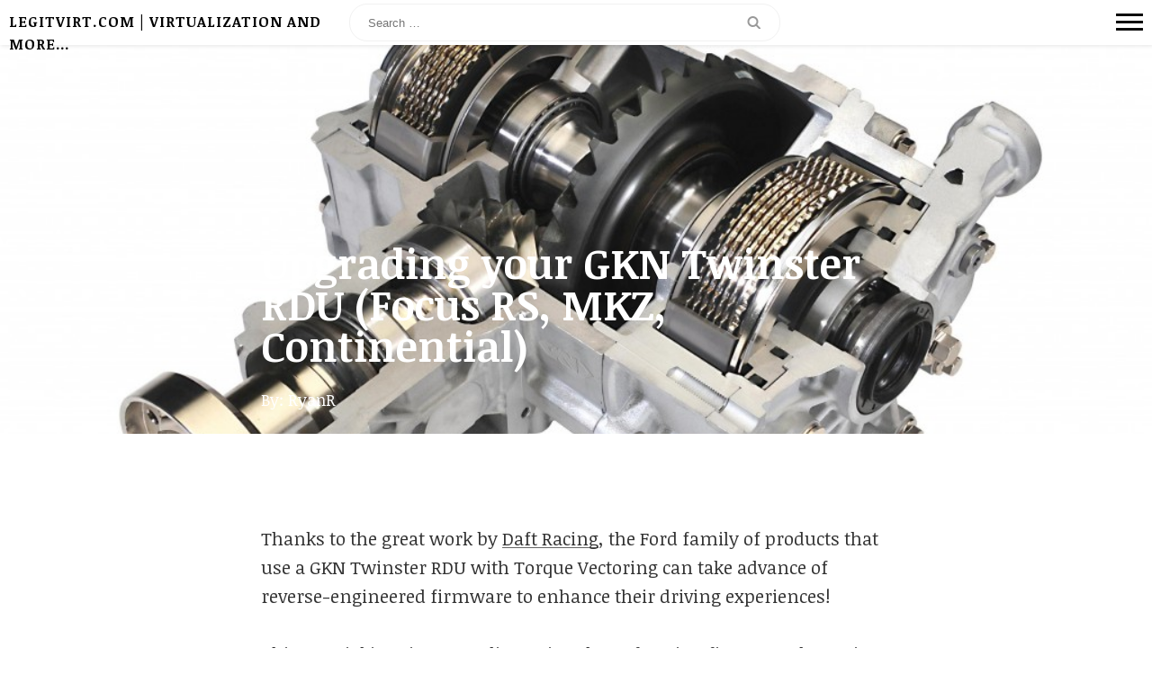

--- FILE ---
content_type: text/html; charset=UTF-8
request_url: https://www.legitvirt.com/2020/09/29/upgrading-your-gnk-twinster-rdu-focus-rs-mkz-continential/
body_size: 12345
content:
<!DOCTYPE html>
<html lang="en-US">
<head>
<meta charset="UTF-8">
<meta name="viewport" content="width=device-width, initial-scale=1">
<link rel="profile" href="http://gmpg.org/xfn/11">
<link rel="pingback" href="https://www.legitvirt.com/xmlrpc.php">

<title>Upgrading your GKN Twinster RDU (Focus RS, MKZ, Continential) &#8211; legitvirt.com | Virtualization and more&#8230;</title>
<meta name='robots' content='max-image-preview:large' />
<link rel='dns-prefetch' href='//fonts.googleapis.com' />
<link rel="alternate" type="application/rss+xml" title="legitvirt.com | Virtualization and more... &raquo; Feed" href="https://www.legitvirt.com/feed/" />
<link rel="alternate" type="application/rss+xml" title="legitvirt.com | Virtualization and more... &raquo; Comments Feed" href="https://www.legitvirt.com/comments/feed/" />
<link rel="alternate" type="application/rss+xml" title="legitvirt.com | Virtualization and more... &raquo; Upgrading your GKN Twinster RDU (Focus RS, MKZ, Continential) Comments Feed" href="https://www.legitvirt.com/2020/09/29/upgrading-your-gnk-twinster-rdu-focus-rs-mkz-continential/feed/" />
<link rel="alternate" title="oEmbed (JSON)" type="application/json+oembed" href="https://www.legitvirt.com/wp-json/oembed/1.0/embed?url=https%3A%2F%2Fwww.legitvirt.com%2F2020%2F09%2F29%2Fupgrading-your-gnk-twinster-rdu-focus-rs-mkz-continential%2F" />
<link rel="alternate" title="oEmbed (XML)" type="text/xml+oembed" href="https://www.legitvirt.com/wp-json/oembed/1.0/embed?url=https%3A%2F%2Fwww.legitvirt.com%2F2020%2F09%2F29%2Fupgrading-your-gnk-twinster-rdu-focus-rs-mkz-continential%2F&#038;format=xml" />
<style id='wp-img-auto-sizes-contain-inline-css' type='text/css'>
img:is([sizes=auto i],[sizes^="auto," i]){contain-intrinsic-size:3000px 1500px}
/*# sourceURL=wp-img-auto-sizes-contain-inline-css */
</style>

<style id='wp-emoji-styles-inline-css' type='text/css'>

	img.wp-smiley, img.emoji {
		display: inline !important;
		border: none !important;
		box-shadow: none !important;
		height: 1em !important;
		width: 1em !important;
		margin: 0 0.07em !important;
		vertical-align: -0.1em !important;
		background: none !important;
		padding: 0 !important;
	}
/*# sourceURL=wp-emoji-styles-inline-css */
</style>
<link rel='stylesheet' id='wp-block-library-css' href='https://www.legitvirt.com/wp-includes/css/dist/block-library/style.min.css?ver=6.9' type='text/css' media='all' />
<style id='wp-block-image-inline-css' type='text/css'>
.wp-block-image>a,.wp-block-image>figure>a{display:inline-block}.wp-block-image img{box-sizing:border-box;height:auto;max-width:100%;vertical-align:bottom}@media not (prefers-reduced-motion){.wp-block-image img.hide{visibility:hidden}.wp-block-image img.show{animation:show-content-image .4s}}.wp-block-image[style*=border-radius] img,.wp-block-image[style*=border-radius]>a{border-radius:inherit}.wp-block-image.has-custom-border img{box-sizing:border-box}.wp-block-image.aligncenter{text-align:center}.wp-block-image.alignfull>a,.wp-block-image.alignwide>a{width:100%}.wp-block-image.alignfull img,.wp-block-image.alignwide img{height:auto;width:100%}.wp-block-image .aligncenter,.wp-block-image .alignleft,.wp-block-image .alignright,.wp-block-image.aligncenter,.wp-block-image.alignleft,.wp-block-image.alignright{display:table}.wp-block-image .aligncenter>figcaption,.wp-block-image .alignleft>figcaption,.wp-block-image .alignright>figcaption,.wp-block-image.aligncenter>figcaption,.wp-block-image.alignleft>figcaption,.wp-block-image.alignright>figcaption{caption-side:bottom;display:table-caption}.wp-block-image .alignleft{float:left;margin:.5em 1em .5em 0}.wp-block-image .alignright{float:right;margin:.5em 0 .5em 1em}.wp-block-image .aligncenter{margin-left:auto;margin-right:auto}.wp-block-image :where(figcaption){margin-bottom:1em;margin-top:.5em}.wp-block-image.is-style-circle-mask img{border-radius:9999px}@supports ((-webkit-mask-image:none) or (mask-image:none)) or (-webkit-mask-image:none){.wp-block-image.is-style-circle-mask img{border-radius:0;-webkit-mask-image:url('data:image/svg+xml;utf8,<svg viewBox="0 0 100 100" xmlns="http://www.w3.org/2000/svg"><circle cx="50" cy="50" r="50"/></svg>');mask-image:url('data:image/svg+xml;utf8,<svg viewBox="0 0 100 100" xmlns="http://www.w3.org/2000/svg"><circle cx="50" cy="50" r="50"/></svg>');mask-mode:alpha;-webkit-mask-position:center;mask-position:center;-webkit-mask-repeat:no-repeat;mask-repeat:no-repeat;-webkit-mask-size:contain;mask-size:contain}}:root :where(.wp-block-image.is-style-rounded img,.wp-block-image .is-style-rounded img){border-radius:9999px}.wp-block-image figure{margin:0}.wp-lightbox-container{display:flex;flex-direction:column;position:relative}.wp-lightbox-container img{cursor:zoom-in}.wp-lightbox-container img:hover+button{opacity:1}.wp-lightbox-container button{align-items:center;backdrop-filter:blur(16px) saturate(180%);background-color:#5a5a5a40;border:none;border-radius:4px;cursor:zoom-in;display:flex;height:20px;justify-content:center;opacity:0;padding:0;position:absolute;right:16px;text-align:center;top:16px;width:20px;z-index:100}@media not (prefers-reduced-motion){.wp-lightbox-container button{transition:opacity .2s ease}}.wp-lightbox-container button:focus-visible{outline:3px auto #5a5a5a40;outline:3px auto -webkit-focus-ring-color;outline-offset:3px}.wp-lightbox-container button:hover{cursor:pointer;opacity:1}.wp-lightbox-container button:focus{opacity:1}.wp-lightbox-container button:focus,.wp-lightbox-container button:hover,.wp-lightbox-container button:not(:hover):not(:active):not(.has-background){background-color:#5a5a5a40;border:none}.wp-lightbox-overlay{box-sizing:border-box;cursor:zoom-out;height:100vh;left:0;overflow:hidden;position:fixed;top:0;visibility:hidden;width:100%;z-index:100000}.wp-lightbox-overlay .close-button{align-items:center;cursor:pointer;display:flex;justify-content:center;min-height:40px;min-width:40px;padding:0;position:absolute;right:calc(env(safe-area-inset-right) + 16px);top:calc(env(safe-area-inset-top) + 16px);z-index:5000000}.wp-lightbox-overlay .close-button:focus,.wp-lightbox-overlay .close-button:hover,.wp-lightbox-overlay .close-button:not(:hover):not(:active):not(.has-background){background:none;border:none}.wp-lightbox-overlay .lightbox-image-container{height:var(--wp--lightbox-container-height);left:50%;overflow:hidden;position:absolute;top:50%;transform:translate(-50%,-50%);transform-origin:top left;width:var(--wp--lightbox-container-width);z-index:9999999999}.wp-lightbox-overlay .wp-block-image{align-items:center;box-sizing:border-box;display:flex;height:100%;justify-content:center;margin:0;position:relative;transform-origin:0 0;width:100%;z-index:3000000}.wp-lightbox-overlay .wp-block-image img{height:var(--wp--lightbox-image-height);min-height:var(--wp--lightbox-image-height);min-width:var(--wp--lightbox-image-width);width:var(--wp--lightbox-image-width)}.wp-lightbox-overlay .wp-block-image figcaption{display:none}.wp-lightbox-overlay button{background:none;border:none}.wp-lightbox-overlay .scrim{background-color:#fff;height:100%;opacity:.9;position:absolute;width:100%;z-index:2000000}.wp-lightbox-overlay.active{visibility:visible}@media not (prefers-reduced-motion){.wp-lightbox-overlay.active{animation:turn-on-visibility .25s both}.wp-lightbox-overlay.active img{animation:turn-on-visibility .35s both}.wp-lightbox-overlay.show-closing-animation:not(.active){animation:turn-off-visibility .35s both}.wp-lightbox-overlay.show-closing-animation:not(.active) img{animation:turn-off-visibility .25s both}.wp-lightbox-overlay.zoom.active{animation:none;opacity:1;visibility:visible}.wp-lightbox-overlay.zoom.active .lightbox-image-container{animation:lightbox-zoom-in .4s}.wp-lightbox-overlay.zoom.active .lightbox-image-container img{animation:none}.wp-lightbox-overlay.zoom.active .scrim{animation:turn-on-visibility .4s forwards}.wp-lightbox-overlay.zoom.show-closing-animation:not(.active){animation:none}.wp-lightbox-overlay.zoom.show-closing-animation:not(.active) .lightbox-image-container{animation:lightbox-zoom-out .4s}.wp-lightbox-overlay.zoom.show-closing-animation:not(.active) .lightbox-image-container img{animation:none}.wp-lightbox-overlay.zoom.show-closing-animation:not(.active) .scrim{animation:turn-off-visibility .4s forwards}}@keyframes show-content-image{0%{visibility:hidden}99%{visibility:hidden}to{visibility:visible}}@keyframes turn-on-visibility{0%{opacity:0}to{opacity:1}}@keyframes turn-off-visibility{0%{opacity:1;visibility:visible}99%{opacity:0;visibility:visible}to{opacity:0;visibility:hidden}}@keyframes lightbox-zoom-in{0%{transform:translate(calc((-100vw + var(--wp--lightbox-scrollbar-width))/2 + var(--wp--lightbox-initial-left-position)),calc(-50vh + var(--wp--lightbox-initial-top-position))) scale(var(--wp--lightbox-scale))}to{transform:translate(-50%,-50%) scale(1)}}@keyframes lightbox-zoom-out{0%{transform:translate(-50%,-50%) scale(1);visibility:visible}99%{visibility:visible}to{transform:translate(calc((-100vw + var(--wp--lightbox-scrollbar-width))/2 + var(--wp--lightbox-initial-left-position)),calc(-50vh + var(--wp--lightbox-initial-top-position))) scale(var(--wp--lightbox-scale));visibility:hidden}}
/*# sourceURL=https://www.legitvirt.com/wp-includes/blocks/image/style.min.css */
</style>
<style id='wp-block-paragraph-inline-css' type='text/css'>
.is-small-text{font-size:.875em}.is-regular-text{font-size:1em}.is-large-text{font-size:2.25em}.is-larger-text{font-size:3em}.has-drop-cap:not(:focus):first-letter{float:left;font-size:8.4em;font-style:normal;font-weight:100;line-height:.68;margin:.05em .1em 0 0;text-transform:uppercase}body.rtl .has-drop-cap:not(:focus):first-letter{float:none;margin-left:.1em}p.has-drop-cap.has-background{overflow:hidden}:root :where(p.has-background){padding:1.25em 2.375em}:where(p.has-text-color:not(.has-link-color)) a{color:inherit}p.has-text-align-left[style*="writing-mode:vertical-lr"],p.has-text-align-right[style*="writing-mode:vertical-rl"]{rotate:180deg}
/*# sourceURL=https://www.legitvirt.com/wp-includes/blocks/paragraph/style.min.css */
</style>
<style id='global-styles-inline-css' type='text/css'>
:root{--wp--preset--aspect-ratio--square: 1;--wp--preset--aspect-ratio--4-3: 4/3;--wp--preset--aspect-ratio--3-4: 3/4;--wp--preset--aspect-ratio--3-2: 3/2;--wp--preset--aspect-ratio--2-3: 2/3;--wp--preset--aspect-ratio--16-9: 16/9;--wp--preset--aspect-ratio--9-16: 9/16;--wp--preset--color--black: #000000;--wp--preset--color--cyan-bluish-gray: #abb8c3;--wp--preset--color--white: #ffffff;--wp--preset--color--pale-pink: #f78da7;--wp--preset--color--vivid-red: #cf2e2e;--wp--preset--color--luminous-vivid-orange: #ff6900;--wp--preset--color--luminous-vivid-amber: #fcb900;--wp--preset--color--light-green-cyan: #7bdcb5;--wp--preset--color--vivid-green-cyan: #00d084;--wp--preset--color--pale-cyan-blue: #8ed1fc;--wp--preset--color--vivid-cyan-blue: #0693e3;--wp--preset--color--vivid-purple: #9b51e0;--wp--preset--gradient--vivid-cyan-blue-to-vivid-purple: linear-gradient(135deg,rgb(6,147,227) 0%,rgb(155,81,224) 100%);--wp--preset--gradient--light-green-cyan-to-vivid-green-cyan: linear-gradient(135deg,rgb(122,220,180) 0%,rgb(0,208,130) 100%);--wp--preset--gradient--luminous-vivid-amber-to-luminous-vivid-orange: linear-gradient(135deg,rgb(252,185,0) 0%,rgb(255,105,0) 100%);--wp--preset--gradient--luminous-vivid-orange-to-vivid-red: linear-gradient(135deg,rgb(255,105,0) 0%,rgb(207,46,46) 100%);--wp--preset--gradient--very-light-gray-to-cyan-bluish-gray: linear-gradient(135deg,rgb(238,238,238) 0%,rgb(169,184,195) 100%);--wp--preset--gradient--cool-to-warm-spectrum: linear-gradient(135deg,rgb(74,234,220) 0%,rgb(151,120,209) 20%,rgb(207,42,186) 40%,rgb(238,44,130) 60%,rgb(251,105,98) 80%,rgb(254,248,76) 100%);--wp--preset--gradient--blush-light-purple: linear-gradient(135deg,rgb(255,206,236) 0%,rgb(152,150,240) 100%);--wp--preset--gradient--blush-bordeaux: linear-gradient(135deg,rgb(254,205,165) 0%,rgb(254,45,45) 50%,rgb(107,0,62) 100%);--wp--preset--gradient--luminous-dusk: linear-gradient(135deg,rgb(255,203,112) 0%,rgb(199,81,192) 50%,rgb(65,88,208) 100%);--wp--preset--gradient--pale-ocean: linear-gradient(135deg,rgb(255,245,203) 0%,rgb(182,227,212) 50%,rgb(51,167,181) 100%);--wp--preset--gradient--electric-grass: linear-gradient(135deg,rgb(202,248,128) 0%,rgb(113,206,126) 100%);--wp--preset--gradient--midnight: linear-gradient(135deg,rgb(2,3,129) 0%,rgb(40,116,252) 100%);--wp--preset--font-size--small: 13px;--wp--preset--font-size--medium: 20px;--wp--preset--font-size--large: 36px;--wp--preset--font-size--x-large: 42px;--wp--preset--spacing--20: 0.44rem;--wp--preset--spacing--30: 0.67rem;--wp--preset--spacing--40: 1rem;--wp--preset--spacing--50: 1.5rem;--wp--preset--spacing--60: 2.25rem;--wp--preset--spacing--70: 3.38rem;--wp--preset--spacing--80: 5.06rem;--wp--preset--shadow--natural: 6px 6px 9px rgba(0, 0, 0, 0.2);--wp--preset--shadow--deep: 12px 12px 50px rgba(0, 0, 0, 0.4);--wp--preset--shadow--sharp: 6px 6px 0px rgba(0, 0, 0, 0.2);--wp--preset--shadow--outlined: 6px 6px 0px -3px rgb(255, 255, 255), 6px 6px rgb(0, 0, 0);--wp--preset--shadow--crisp: 6px 6px 0px rgb(0, 0, 0);}:where(.is-layout-flex){gap: 0.5em;}:where(.is-layout-grid){gap: 0.5em;}body .is-layout-flex{display: flex;}.is-layout-flex{flex-wrap: wrap;align-items: center;}.is-layout-flex > :is(*, div){margin: 0;}body .is-layout-grid{display: grid;}.is-layout-grid > :is(*, div){margin: 0;}:where(.wp-block-columns.is-layout-flex){gap: 2em;}:where(.wp-block-columns.is-layout-grid){gap: 2em;}:where(.wp-block-post-template.is-layout-flex){gap: 1.25em;}:where(.wp-block-post-template.is-layout-grid){gap: 1.25em;}.has-black-color{color: var(--wp--preset--color--black) !important;}.has-cyan-bluish-gray-color{color: var(--wp--preset--color--cyan-bluish-gray) !important;}.has-white-color{color: var(--wp--preset--color--white) !important;}.has-pale-pink-color{color: var(--wp--preset--color--pale-pink) !important;}.has-vivid-red-color{color: var(--wp--preset--color--vivid-red) !important;}.has-luminous-vivid-orange-color{color: var(--wp--preset--color--luminous-vivid-orange) !important;}.has-luminous-vivid-amber-color{color: var(--wp--preset--color--luminous-vivid-amber) !important;}.has-light-green-cyan-color{color: var(--wp--preset--color--light-green-cyan) !important;}.has-vivid-green-cyan-color{color: var(--wp--preset--color--vivid-green-cyan) !important;}.has-pale-cyan-blue-color{color: var(--wp--preset--color--pale-cyan-blue) !important;}.has-vivid-cyan-blue-color{color: var(--wp--preset--color--vivid-cyan-blue) !important;}.has-vivid-purple-color{color: var(--wp--preset--color--vivid-purple) !important;}.has-black-background-color{background-color: var(--wp--preset--color--black) !important;}.has-cyan-bluish-gray-background-color{background-color: var(--wp--preset--color--cyan-bluish-gray) !important;}.has-white-background-color{background-color: var(--wp--preset--color--white) !important;}.has-pale-pink-background-color{background-color: var(--wp--preset--color--pale-pink) !important;}.has-vivid-red-background-color{background-color: var(--wp--preset--color--vivid-red) !important;}.has-luminous-vivid-orange-background-color{background-color: var(--wp--preset--color--luminous-vivid-orange) !important;}.has-luminous-vivid-amber-background-color{background-color: var(--wp--preset--color--luminous-vivid-amber) !important;}.has-light-green-cyan-background-color{background-color: var(--wp--preset--color--light-green-cyan) !important;}.has-vivid-green-cyan-background-color{background-color: var(--wp--preset--color--vivid-green-cyan) !important;}.has-pale-cyan-blue-background-color{background-color: var(--wp--preset--color--pale-cyan-blue) !important;}.has-vivid-cyan-blue-background-color{background-color: var(--wp--preset--color--vivid-cyan-blue) !important;}.has-vivid-purple-background-color{background-color: var(--wp--preset--color--vivid-purple) !important;}.has-black-border-color{border-color: var(--wp--preset--color--black) !important;}.has-cyan-bluish-gray-border-color{border-color: var(--wp--preset--color--cyan-bluish-gray) !important;}.has-white-border-color{border-color: var(--wp--preset--color--white) !important;}.has-pale-pink-border-color{border-color: var(--wp--preset--color--pale-pink) !important;}.has-vivid-red-border-color{border-color: var(--wp--preset--color--vivid-red) !important;}.has-luminous-vivid-orange-border-color{border-color: var(--wp--preset--color--luminous-vivid-orange) !important;}.has-luminous-vivid-amber-border-color{border-color: var(--wp--preset--color--luminous-vivid-amber) !important;}.has-light-green-cyan-border-color{border-color: var(--wp--preset--color--light-green-cyan) !important;}.has-vivid-green-cyan-border-color{border-color: var(--wp--preset--color--vivid-green-cyan) !important;}.has-pale-cyan-blue-border-color{border-color: var(--wp--preset--color--pale-cyan-blue) !important;}.has-vivid-cyan-blue-border-color{border-color: var(--wp--preset--color--vivid-cyan-blue) !important;}.has-vivid-purple-border-color{border-color: var(--wp--preset--color--vivid-purple) !important;}.has-vivid-cyan-blue-to-vivid-purple-gradient-background{background: var(--wp--preset--gradient--vivid-cyan-blue-to-vivid-purple) !important;}.has-light-green-cyan-to-vivid-green-cyan-gradient-background{background: var(--wp--preset--gradient--light-green-cyan-to-vivid-green-cyan) !important;}.has-luminous-vivid-amber-to-luminous-vivid-orange-gradient-background{background: var(--wp--preset--gradient--luminous-vivid-amber-to-luminous-vivid-orange) !important;}.has-luminous-vivid-orange-to-vivid-red-gradient-background{background: var(--wp--preset--gradient--luminous-vivid-orange-to-vivid-red) !important;}.has-very-light-gray-to-cyan-bluish-gray-gradient-background{background: var(--wp--preset--gradient--very-light-gray-to-cyan-bluish-gray) !important;}.has-cool-to-warm-spectrum-gradient-background{background: var(--wp--preset--gradient--cool-to-warm-spectrum) !important;}.has-blush-light-purple-gradient-background{background: var(--wp--preset--gradient--blush-light-purple) !important;}.has-blush-bordeaux-gradient-background{background: var(--wp--preset--gradient--blush-bordeaux) !important;}.has-luminous-dusk-gradient-background{background: var(--wp--preset--gradient--luminous-dusk) !important;}.has-pale-ocean-gradient-background{background: var(--wp--preset--gradient--pale-ocean) !important;}.has-electric-grass-gradient-background{background: var(--wp--preset--gradient--electric-grass) !important;}.has-midnight-gradient-background{background: var(--wp--preset--gradient--midnight) !important;}.has-small-font-size{font-size: var(--wp--preset--font-size--small) !important;}.has-medium-font-size{font-size: var(--wp--preset--font-size--medium) !important;}.has-large-font-size{font-size: var(--wp--preset--font-size--large) !important;}.has-x-large-font-size{font-size: var(--wp--preset--font-size--x-large) !important;}
/*# sourceURL=global-styles-inline-css */
</style>

<style id='classic-theme-styles-inline-css' type='text/css'>
/*! This file is auto-generated */
.wp-block-button__link{color:#fff;background-color:#32373c;border-radius:9999px;box-shadow:none;text-decoration:none;padding:calc(.667em + 2px) calc(1.333em + 2px);font-size:1.125em}.wp-block-file__button{background:#32373c;color:#fff;text-decoration:none}
/*# sourceURL=/wp-includes/css/classic-themes.min.css */
</style>
<link rel='stylesheet' id='elo-fonts-css' href='//fonts.googleapis.com/css?family=Noticia+Text%3A400%2C400italic%2C700%7COpen+Sans%3A300italic%2C400italic%2C600italic%2C700italic%2C800italic%2C400%2C300%2C600%2C700%2C800%7CLora%3A400%2C700%2C400italic%2C700italic&#038;subset=latin%2Clatin-ext' type='text/css' media='all' />
<link rel='stylesheet' id='elo-style-css' href='https://www.legitvirt.com/wp-content/themes/elo/style.css?ver=6.9' type='text/css' media='all' />
<script type="text/javascript" src="https://www.legitvirt.com/wp-includes/js/jquery/jquery.min.js?ver=3.7.1" id="jquery-core-js"></script>
<script type="text/javascript" src="https://www.legitvirt.com/wp-includes/js/jquery/jquery-migrate.min.js?ver=3.4.1" id="jquery-migrate-js"></script>
<link rel="https://api.w.org/" href="https://www.legitvirt.com/wp-json/" /><link rel="alternate" title="JSON" type="application/json" href="https://www.legitvirt.com/wp-json/wp/v2/posts/63" /><link rel="EditURI" type="application/rsd+xml" title="RSD" href="https://www.legitvirt.com/xmlrpc.php?rsd" />
<meta name="generator" content="WordPress 6.9" />
<link rel="canonical" href="https://www.legitvirt.com/2020/09/29/upgrading-your-gnk-twinster-rdu-focus-rs-mkz-continential/" />
<link rel='shortlink' href='https://www.legitvirt.com/?p=63' />
<style type="text/css">.recentcomments a{display:inline !important;padding:0 !important;margin:0 !important;}</style><link rel="icon" href="https://www.legitvirt.com/wp-content/uploads/2018/08/cropped-artificial-intelligence-circuit-board-computing-50711-32x32.jpg" sizes="32x32" />
<link rel="icon" href="https://www.legitvirt.com/wp-content/uploads/2018/08/cropped-artificial-intelligence-circuit-board-computing-50711-192x192.jpg" sizes="192x192" />
<link rel="apple-touch-icon" href="https://www.legitvirt.com/wp-content/uploads/2018/08/cropped-artificial-intelligence-circuit-board-computing-50711-180x180.jpg" />
<meta name="msapplication-TileImage" content="https://www.legitvirt.com/wp-content/uploads/2018/08/cropped-artificial-intelligence-circuit-board-computing-50711-270x270.jpg" />


</head>

<body class="wp-singular post-template-default single single-post postid-63 single-format-standard wp-theme-elo">

	<div class="container">
		<div class="wrapper">

			<!-- top nav begin -->
			<nav id="navigation" class="navbar-custom navbar-fixed-top">
				<div class="wrap-top-nav clearfix">
					<div class="logo left">
						<a href="https://www.legitvirt.com/" rel="home">legitvirt.com | Virtualization and more&#8230;</a>
					</div>
					<div class="search-form-wrap">
						<form role="search" method="get" class="search-form" action="https://www.legitvirt.com/">
				<label>
					<span class="screen-reader-text">Search for:</span>
					<input type="search" class="search-field" placeholder="Search &hellip;" value="" name="s" />
				</label>
				<input type="submit" class="search-submit" value="Search" />
			</form>					</div>
					<div class="menu-button right">
						<a id="trigger-overlay" href="javascript:void(0)"><img src="https://www.legitvirt.com/wp-content/themes/elo/images/icon-toggle-menu.png" alt="menu"></a>
					</div>
				</div>
			</nav>
			<!-- top nav end -->

<!-- main begin -->
<div id="main">
	<div id="primary">

				<div id="page-cover" style="background: url( https://www.legitvirt.com/wp-content/uploads/2020/09/GKN_Twinster_RDU-1024x681-1.jpg) no-repeat center center; background-size: cover;">
			<header id="header">
				<div class="wrap">
					<h1>Upgrading your GKN Twinster RDU (Focus RS, MKZ, Continential)</h1>	
										<h2>By: RyanR</h2>
									</div>
			</header>
		</div>
		
		<div id="content" class="wrap">

		
			

<article id="post-63" class="post-63 post type-post status-publish format-standard has-post-thumbnail hentry category-automotive tag-continential tag-flash tag-focus-rs tag-forscan tag-mkz tag-modify tag-rdu tag-twinster tag-vmware-player tag-vmware-workstation">
		<div class="entry-content">

		
<p class="has-white-background-color has-background">Thanks to the great work by <a href="https://github.com/daftracing/DaftRS" data-type="URL" data-id="https://github.com/daftracing/DaftRS">Daft Racing</a>, the Ford family of products that use a GKN Twinster RDU with Torque Vectoring can take advance of reverse-engineered firmware to enhance their driving experiences!<br><br>This tutorial is going to outline using the <a href="https://github.com/daftracing/DaftRS" data-type="URL" data-id="https://github.com/daftracing/DaftRS">DaftRacing firmware</a>, but using Forscan to flash it to the RDU, instead of the SocketCAN open source flash tools which can be difficult to find in stock. Not to mention, many owners of the RS, MKZ, Continental, and other Ford products most likely already have Forscan, the extended license, and a cable to make other changes to their vehicles. If you have the required equipment already, then you just need to download a few software programs and follow these easy steps!<br><br><span style="color:#e30f0f" class="has-inline-color">NOTE: I take zero responsibility or liability for any changes you make to your vehicle or computer and/or any damages, issues, or accidents caused due to these changes. YOU ACCEPT ANY RISK OR LIABILITY FOLLOWING MY GUIDE.</span><span class="has-inline-color has-vivid-red-color"><br></span><br>Let&#8217;s talk about what we&#8217;re doing first: <br><br>The reason we care about modifying the RDUs firmware is to make it apply more torque from the driveshaft to the tires during acceleration. Ford&#8217;s stock algorithm has limits in place for various reasons (reliability/warranty mostly but also consider predictable handling behavior). Because the twinster RDU has a slight overdrive with the clutches fully locked up, it is able to provide a dynamic torque vectoring helping fight understeer and improve handling. In the case of the Focus RS, Drift mode. But with anything automotive related, there is generally improvements to be gained by tweaking hardware and software. In this case, Kacper @ Daft Racing has reverse-engineered the Ford FW to allow more torque to be applied by the RDU clutch packs which means the RDU can help put the power down. This is of great interest for those with modified Focus RS&#8217;s or in my case, even a tune only MKZ can easily overwhelm the front tires while waiting for the power to be sent rearward. My MKZ is a 2017 with the Driver&#8217;s Package, which also got the GKN  Twinster RDU unit. Let&#8217;s quickly cover the other Ford products which use this RDU and could benefit from this firmware.<br><br><strong>2016-2018 Ford Focus RS</strong> (I need to confirm, but these firmware files should work for any country the car was built for (IE, you live in the UK and bought a RS locally)).<br><strong>2017-2020 Lincoln MKZ</strong> &#8212; Caveat here is 17-18 cars would have needed to be 3.0T AWD + Driver&#8217;s Package. 2019-2020 cars with a 3.0T and AWD would automatically get the GKN RDU.<br><strong>2017-2020 Lincoln Continental</strong> with AWD and the 3.0T only. (I need to triple check brochures but I do believe this to be 100% accurate, I may update the blog post to reflect it).<br><br>The <strong>Range Rover Evoque</strong> also has a GKN, but I don&#8217;t have any information on flashing that right now. If you own a RR Evoque and want to try this, leave me a comment and we can chat about it.<br><br><strong>Overview of the process:</strong><br>The gist of the tutorial will be using the Daft Racing Virtual Machine file to download/build new VBF files to flash with Forscan. We will extract these files from the VM and place them onto a Windows laptop to be able to utilize Forscan&#8217;s module flashing abilities. We&#8217;ll then cover updating the ODBLink adapter, and flashing the RDU module with Forscan.<br><br><strong>Tools needed to do the job:</strong><br><strong>Windows 10 laptop</strong> (You could use Mac with VMware Fusion or Bootcamp with Windows 10)<br><strong>VMware Workstation Player</strong> &#8211; <a href="https://my.vmware.com/en/web/vmware/downloads/info/slug/desktop_end_user_computing/vmware_workstation_player/15_0">here</a><br><strong>Forscan 2.4.2 Beta</strong> &#8211; <a href="https://forscan.org/download.html">here</a> (which includes Module Firmware Updating or MFU)<br><strong>Forscan Extended License</strong> (you can get a 2-month free license <a href="http://forscan.org/forum/extlic.php">here</a> or purchase a longer-term for a few dollars to avoid having to deal with the 60-day timeout info <a href="https://forscan.org/forum/viewtopic.php?f=5&amp;t=836">here</a>)<br><strong>7zip File Extraction utility</strong> &#8211; <a href="https://www.7-zip.org/a/7z1900-x64.exe">here</a><br><strong>ODBLinkEX USB to ODBII cable</strong> &#8211; <a href="https://www.amazon.com/OBDLink-EX-FORScan-OBD-Adapter/dp/B081VQVD3F/ref=sr_1_1?dchild=1&amp;keywords=obdlinkex&amp;qid=1599676345&amp;sr=8-1">here</a><br><strong>ODBLinkEX USB drivers and firmware</strong> &#8211; <a href="https://www.scantool.net/obdlink-ex/">here</a><br><strong>DaftRacing Linux VM</strong> &#8211; <a href="https://drive.google.com/file/d/1zB_SAwOu4qpkFHsHJuJCu37pOfwmvIKF/view?usp=sharing">here</a><br><br>Once you have all of the software downloaded to your windows laptop, you&#8217;ll want to do the following:<br><br><strong>Step 1 &#8212; Extract/Install all the software</strong><br>Install Forscan<br>Install VMware Workstation Player<br>Extract the .7z file to your desktop into a folder. You can name the folder DaftRacing<br>Install ODBLinkEX USB driver, then run the ODBLink FW utility. We want to upgrade the adapter to 5.5.3 for flashing modules.<br>(See tutorial discussion, Forscan beta should detect the version and offer to flash the adapter for you)<br><br>You may be required to restart after the VMware Workstation player installation due to changes to Windows. I recommend doing this before moving on to the next steps.<br><br><strong>Step 2 &#8212; Watch the YouTube video below:</strong><br>See the video below:<br><a href="https://youtu.be/L1s_xE4WHq0">https://youtu.be/L1s_xE4WHq0</a><br><br><strong>Step 3 &#8212; Additional information</strong><br>You should be all done. One thing I forgot to mention in the video is where the other Ford/Lincoln files that ForScan downloads end up. <br><br>They should be in: C:\users\yourusername\Documents\CalibrationFiles\<br><br>If not you can just do a search for *.vbf. You&#8217;ll need to know where these are in order to do the custom flash, as I show in the video. <br></p>



<p class="has-vivid-red-color has-white-background-color has-text-color has-background"><br>UPDATE: After I edited the video, there is no need to follow this step as copy/paste should work. You should be able to highlight the files and copy them to your desktop from the VM. If not, you may run the option below:</p>



<p class="has-white-background-color has-background">To mount the folder from your Windows machine inside the Linux machine, you&#8217;ll need this command:<br><br><code>/usr/bin/vmhgfs-fuse .host:/ /mnt/hgfs -o subtype=vmhgfs-fuse</code><br><br>Thanks to user Hank on the FocusRS.org forums for creating this handy chart to quickly reference what the various files do. For the MKZ/Continental, we only have the T1 file (equivalent to the T5 file for the Focus RS below)</p>



<figure class="wp-block-image size-large"><img fetchpriority="high" decoding="async" width="768" height="295" src="https://www.legitvirt.com/wp-content/uploads/2020/09/rdusettings.gif" alt="" class="wp-image-85"/></figure>



<p>Any questions, leave me a comment and I&#8217;ll try to help the best I can!</p>
	

		<cite>&mdash; September 29, 2020</cite>

				
	</div>	
	</article>

			<div class="tag-link"> <a href="https://www.legitvirt.com/tag/continential/" rel="tag">continential</a><a href="https://www.legitvirt.com/tag/flash/" rel="tag">flash</a><a href="https://www.legitvirt.com/tag/focus-rs/" rel="tag">focus rs</a><a href="https://www.legitvirt.com/tag/forscan/" rel="tag">forscan</a><a href="https://www.legitvirt.com/tag/mkz/" rel="tag">mkz</a><a href="https://www.legitvirt.com/tag/modify/" rel="tag">modify</a><a href="https://www.legitvirt.com/tag/rdu/" rel="tag">RDU</a><a href="https://www.legitvirt.com/tag/twinster/" rel="tag">twinster</a><a href="https://www.legitvirt.com/tag/vmware-player/" rel="tag">vmware player</a><a href="https://www.legitvirt.com/tag/vmware-workstation/" rel="tag">vmware workstation</a></div> 

			<!-- page nav begin -->
			<div class="page-nav clearfix">
					<nav class="navigation post-navigation" role="navigation">
		<!-- <h1 class="screen-reader-text">Post navigation</h1> -->
		<div class="nav-links clearfix">
			<div class="nav-previous"><a href="https://www.legitvirt.com/2020/03/27/homelab-2020-the-plan-part-1/" rel="prev"><span class="meta-nav">&larr;</span>&nbsp;Older posts</a></div>		</div><!-- .nav-links -->
	</nav><!-- .navigation -->
				</div>
			<!-- page nav end -->

			
<div id="comments" class="comments-area">

	
	
	
	
	<!-- Comment Form -->
	<div id="respond" class="comment-form">
		<header id="respond-header">
			<h2 id="respond-title">What Do You Think?</h2>
		</header>

		<div class="cancel-comment-reply"> 
			<a rel="nofollow" id="cancel-comment-reply-link" href="/2020/09/29/upgrading-your-gnk-twinster-rdu-focus-rs-mkz-continential/#respond" style="display:none;">Click here to cancel reply.</a>		</div>

					<form action="https://www.legitvirt.com/wp-comments-post.php" method="post" id="comment-form">
			
				<div class="submit-comment">
										<input type="text" name="author" class="" placeholder="Name" id="author" size="22" tabindex="1"  />
					<input type="text" name="email"  class="" placeholder="Email" id="email" size="22" tabindex="2"  />
					<input type="text" name="url"  class="" placeholder="URL" id="url" size="22" tabindex="2"  />
											
				</div>
				<div class="submit-comment clearfix">
					<textarea name="comment" id="comment" rows="10" tabindex="4" placeholder="Type your comment here..." class="the-content"></textarea>
					<div id="submit-wrap">
						<input name="submit" type="submit" id="submit" tabindex="5" value="Submit Comment" />
					</div>						
					<input type='hidden' name='comment_post_ID' value='63' id='comment_post_ID' />
<input type='hidden' name='comment_parent' id='comment_parent' value='0' />
					<p style="display: none;"><input type="hidden" id="akismet_comment_nonce" name="akismet_comment_nonce" value="d4f0f6f8ab" /></p><p style="display: none !important;" class="akismet-fields-container" data-prefix="ak_"><label>&#916;<textarea name="ak_hp_textarea" cols="45" rows="8" maxlength="100"></textarea></label><input type="hidden" id="ak_js_1" name="ak_js" value="109"/><script>document.getElementById( "ak_js_1" ).setAttribute( "value", ( new Date() ).getTime() );</script></p>							
				</div>			

			</form>
			</div>
	
</div><!-- #comments -->

		
		</div>
	</div>
</div>
<!-- main end -->

			<!-- widget begin -->
						<div class="widget-wrapper">
				<div class="widget-inner clearfix">
					<aside id="search-2" class="widget widget_search"><form role="search" method="get" class="search-form" action="https://www.legitvirt.com/">
				<label>
					<span class="screen-reader-text">Search for:</span>
					<input type="search" class="search-field" placeholder="Search &hellip;" value="" name="s" />
				</label>
				<input type="submit" class="search-submit" value="Search" />
			</form></aside>
		<aside id="recent-posts-2" class="widget widget_recent_entries">
		<h1 class="widget-title">Recent Posts</h1>
		<ul>
											<li>
					<a href="https://www.legitvirt.com/2020/09/29/upgrading-your-gnk-twinster-rdu-focus-rs-mkz-continential/" aria-current="page">Upgrading your GKN Twinster RDU (Focus RS, MKZ, Continential)</a>
									</li>
											<li>
					<a href="https://www.legitvirt.com/2020/03/27/homelab-2020-the-plan-part-1/">HomeLAB 2020 | The Plan &#8211; Part 1</a>
									</li>
											<li>
					<a href="https://www.legitvirt.com/2019/04/12/vmware-auto-deploy-host-profiles-making-large-deployments-easy-part-1/">VMware &#8211; Auto Deploy &#038; Host Profiles | Making large deployments, easy! &#8211; Part 1</a>
									</li>
											<li>
					<a href="https://www.legitvirt.com/2019/02/25/3-in-1-virtualized-gaming-streaming-rig-update-1/">3-in-1 Virtualized Gaming/Streaming rig | Update 1</a>
									</li>
											<li>
					<a href="https://www.legitvirt.com/2018/08/03/3-in-1-virtualized-gaming-streaming-rig-intro/">3-in-1 Virtualized Gaming/Streaming rig | Intro</a>
									</li>
					</ul>

		</aside><aside id="recent-comments-2" class="widget widget_recent_comments"><h1 class="widget-title">Recent Comments</h1><ul id="recentcomments"></ul></aside><aside id="archives-2" class="widget widget_archive"><h1 class="widget-title">Archives</h1>
			<ul>
					<li><a href='https://www.legitvirt.com/2020/09/'>September 2020</a></li>
	<li><a href='https://www.legitvirt.com/2020/03/'>March 2020</a></li>
	<li><a href='https://www.legitvirt.com/2019/04/'>April 2019</a></li>
	<li><a href='https://www.legitvirt.com/2019/02/'>February 2019</a></li>
	<li><a href='https://www.legitvirt.com/2018/08/'>August 2018</a></li>
			</ul>

			</aside><aside id="categories-2" class="widget widget_categories"><h1 class="widget-title">Categories</h1>
			<ul>
					<li class="cat-item cat-item-20"><a href="https://www.legitvirt.com/category/automotive/">Automotive</a>
</li>
	<li class="cat-item cat-item-19"><a href="https://www.legitvirt.com/category/gaming/">Gaming</a>
</li>
	<li class="cat-item cat-item-18"><a href="https://www.legitvirt.com/category/home-lab/">Home Lab</a>
</li>
			</ul>

			</aside><aside id="meta-2" class="widget widget_meta"><h1 class="widget-title">Meta</h1>
		<ul>
						<li><a href="https://www.legitvirt.com/wp-login.php">Log in</a></li>
			<li><a href="https://www.legitvirt.com/feed/">Entries feed</a></li>
			<li><a href="https://www.legitvirt.com/comments/feed/">Comments feed</a></li>

			<li><a href="https://wordpress.org/">WordPress.org</a></li>
		</ul>

		</aside>				</div>
			</div>
						<!-- widget end -->

			<!-- footer begin-->
			<footer id="footer">
				<div class="wrap">
					<p>Powered by <a href="http://wordpress.org/">WordPress</a> &amp; <a href="http://arifriyanto.com/portfolio/elo/">Elo Theme</a></p>
				</div>
			</footer>
			<!-- footer end-->

		</div>
	</div>

	<div class="overlay overlay-door">
		<button type="button" class="overlay-close">Close</button>
		<nav>
			<div class="menu"><ul>
<li class="page_item page-item-31"><a href="https://www.legitvirt.com/about/">About</a></li>
<li class="page_item page-item-2"><a href="https://www.legitvirt.com/sample-page/">Sample Page</a></li>
</ul></div>
		</nav>
	</div>

	<script type="speculationrules">
{"prefetch":[{"source":"document","where":{"and":[{"href_matches":"/*"},{"not":{"href_matches":["/wp-*.php","/wp-admin/*","/wp-content/uploads/*","/wp-content/*","/wp-content/plugins/*","/wp-content/themes/elo/*","/*\\?(.+)"]}},{"not":{"selector_matches":"a[rel~=\"nofollow\"]"}},{"not":{"selector_matches":".no-prefetch, .no-prefetch a"}}]},"eagerness":"conservative"}]}
</script>
<script type="text/javascript" src="https://www.legitvirt.com/wp-content/themes/elo/js/main.js?ver=20150505" id="elo-main-js"></script>
<script type="text/javascript" src="https://www.legitvirt.com/wp-content/themes/elo/js/modernizr.js?ver=20150505" id="elo-modernizr-js"></script>
<script type="text/javascript" src="https://www.legitvirt.com/wp-content/themes/elo/js/classie.js?ver=20150505" id="elo-classie-js"></script>
<script type="text/javascript" src="https://www.legitvirt.com/wp-content/themes/elo/js/menu.js?ver=20150505" id="elo-menu-js"></script>
<script type="text/javascript" src="https://www.legitvirt.com/wp-content/themes/elo/js/navigation.js?ver=20120206" id="elo-navigation-js"></script>
<script type="text/javascript" src="https://www.legitvirt.com/wp-content/themes/elo/js/skip-link-focus-fix.js?ver=20130115" id="elo-skip-link-focus-fix-js"></script>
<script type="text/javascript" src="https://www.legitvirt.com/wp-includes/js/comment-reply.min.js?ver=6.9" id="comment-reply-js" async="async" data-wp-strategy="async" fetchpriority="low"></script>
<script defer type="text/javascript" src="https://www.legitvirt.com/wp-content/plugins/akismet/_inc/akismet-frontend.js?ver=1704855122" id="akismet-frontend-js"></script>
<script id="wp-emoji-settings" type="application/json">
{"baseUrl":"https://s.w.org/images/core/emoji/17.0.2/72x72/","ext":".png","svgUrl":"https://s.w.org/images/core/emoji/17.0.2/svg/","svgExt":".svg","source":{"concatemoji":"https://www.legitvirt.com/wp-includes/js/wp-emoji-release.min.js?ver=6.9"}}
</script>
<script type="module">
/* <![CDATA[ */
/*! This file is auto-generated */
const a=JSON.parse(document.getElementById("wp-emoji-settings").textContent),o=(window._wpemojiSettings=a,"wpEmojiSettingsSupports"),s=["flag","emoji"];function i(e){try{var t={supportTests:e,timestamp:(new Date).valueOf()};sessionStorage.setItem(o,JSON.stringify(t))}catch(e){}}function c(e,t,n){e.clearRect(0,0,e.canvas.width,e.canvas.height),e.fillText(t,0,0);t=new Uint32Array(e.getImageData(0,0,e.canvas.width,e.canvas.height).data);e.clearRect(0,0,e.canvas.width,e.canvas.height),e.fillText(n,0,0);const a=new Uint32Array(e.getImageData(0,0,e.canvas.width,e.canvas.height).data);return t.every((e,t)=>e===a[t])}function p(e,t){e.clearRect(0,0,e.canvas.width,e.canvas.height),e.fillText(t,0,0);var n=e.getImageData(16,16,1,1);for(let e=0;e<n.data.length;e++)if(0!==n.data[e])return!1;return!0}function u(e,t,n,a){switch(t){case"flag":return n(e,"\ud83c\udff3\ufe0f\u200d\u26a7\ufe0f","\ud83c\udff3\ufe0f\u200b\u26a7\ufe0f")?!1:!n(e,"\ud83c\udde8\ud83c\uddf6","\ud83c\udde8\u200b\ud83c\uddf6")&&!n(e,"\ud83c\udff4\udb40\udc67\udb40\udc62\udb40\udc65\udb40\udc6e\udb40\udc67\udb40\udc7f","\ud83c\udff4\u200b\udb40\udc67\u200b\udb40\udc62\u200b\udb40\udc65\u200b\udb40\udc6e\u200b\udb40\udc67\u200b\udb40\udc7f");case"emoji":return!a(e,"\ud83e\u1fac8")}return!1}function f(e,t,n,a){let r;const o=(r="undefined"!=typeof WorkerGlobalScope&&self instanceof WorkerGlobalScope?new OffscreenCanvas(300,150):document.createElement("canvas")).getContext("2d",{willReadFrequently:!0}),s=(o.textBaseline="top",o.font="600 32px Arial",{});return e.forEach(e=>{s[e]=t(o,e,n,a)}),s}function r(e){var t=document.createElement("script");t.src=e,t.defer=!0,document.head.appendChild(t)}a.supports={everything:!0,everythingExceptFlag:!0},new Promise(t=>{let n=function(){try{var e=JSON.parse(sessionStorage.getItem(o));if("object"==typeof e&&"number"==typeof e.timestamp&&(new Date).valueOf()<e.timestamp+604800&&"object"==typeof e.supportTests)return e.supportTests}catch(e){}return null}();if(!n){if("undefined"!=typeof Worker&&"undefined"!=typeof OffscreenCanvas&&"undefined"!=typeof URL&&URL.createObjectURL&&"undefined"!=typeof Blob)try{var e="postMessage("+f.toString()+"("+[JSON.stringify(s),u.toString(),c.toString(),p.toString()].join(",")+"));",a=new Blob([e],{type:"text/javascript"});const r=new Worker(URL.createObjectURL(a),{name:"wpTestEmojiSupports"});return void(r.onmessage=e=>{i(n=e.data),r.terminate(),t(n)})}catch(e){}i(n=f(s,u,c,p))}t(n)}).then(e=>{for(const n in e)a.supports[n]=e[n],a.supports.everything=a.supports.everything&&a.supports[n],"flag"!==n&&(a.supports.everythingExceptFlag=a.supports.everythingExceptFlag&&a.supports[n]);var t;a.supports.everythingExceptFlag=a.supports.everythingExceptFlag&&!a.supports.flag,a.supports.everything||((t=a.source||{}).concatemoji?r(t.concatemoji):t.wpemoji&&t.twemoji&&(r(t.twemoji),r(t.wpemoji)))});
//# sourceURL=https://www.legitvirt.com/wp-includes/js/wp-emoji-loader.min.js
/* ]]> */
</script>

<script defer src="https://static.cloudflareinsights.com/beacon.min.js/vcd15cbe7772f49c399c6a5babf22c1241717689176015" integrity="sha512-ZpsOmlRQV6y907TI0dKBHq9Md29nnaEIPlkf84rnaERnq6zvWvPUqr2ft8M1aS28oN72PdrCzSjY4U6VaAw1EQ==" data-cf-beacon='{"version":"2024.11.0","token":"c2f2f764d23f42e1a8e93a3a88a36595","r":1,"server_timing":{"name":{"cfCacheStatus":true,"cfEdge":true,"cfExtPri":true,"cfL4":true,"cfOrigin":true,"cfSpeedBrain":true},"location_startswith":null}}' crossorigin="anonymous"></script>
</body>
</html>


<!-- Page cached by LiteSpeed Cache 7.6.2 on 2026-01-20 12:38:33 -->